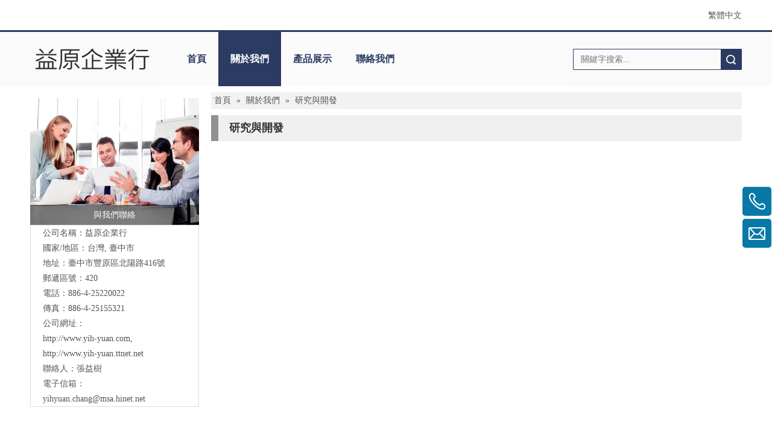

--- FILE ---
content_type: text/css;charset=UTF-8
request_url: http://jprorwxhikmpln5p.hk.sofastcdn.com/site-res/rjkoKBqjjkRlkSpinmRliSrnqkjjRliSkqkoppRljSjrrniqilkprmRjiSnqljmplnrjrrSRil.css?1752364961612
body_size: 2600
content:
.sitewidget-hd>h2{font-family:微软雅黑;font-size:18px;color:#333;font-weight:bold;font-style:0;text-decoration:0;letter-spacing:0;line-height:2.4em;text-align:left}.sitewidget-hd>h2:hover{color:;font-weight:0;font-style:0;text-decoration:0}.sitewidget-bd{font-family:微软雅黑;font-size:14px;color:#545454;font-weight:0;font-style:0;text-decoration:0;letter-spacing:0;line-height:1.8em;text-align:left}.sitewidget-bd:hover{color:;font-weight:0;font-style:0;text-decoration:0}div[class^='sitewidget-navigation'] .sitewidget-main-nav{font-family:微软雅黑;font-size:16px;color:#2b3b62;font-weight:bold;font-style:0;text-decoration:0;letter-spacing:0;line-height:em;text-align:center}div[class^='sitewidget-navigation'] .sitewidget-main-nav:hover{color:#2b3b62;font-weight:0;font-style:0;text-decoration:0}div[class^='sitewidget-navigation'] .sitewidget-sub-nav{font-family:微软雅黑;font-size:14px;color:#fff;font-weight:bold;font-style:0;text-decoration:0;letter-spacing:0;line-height:2em;text-align:left}div[class^='sitewidget-navigation'] .sitewidget-sub-nav:hover{color:#9ab5d2;font-weight:0;font-style:0;text-decoration:0}div[class^='sitewidget-'] a{font-family:微软雅黑;font-size:14px;color:#545454;font-weight:0;font-style:0;text-decoration:0;letter-spacing:0;line-height:1.8em;text-align:left}div[class^='sitewidget-'] a:hover{color:#24c3dd;font-weight:0;font-style:0;text-decoration:underline}body,.backstage-frontendpreview{background:none top center #fff repeat;background-attachment:scroll}.sitewidget-hd{background:none left top repeat;background-attachment:scroll}.sitewidget-bd{background:none left top repeat;background-attachment:scroll}#outerContainer_1422936735980{background:none left top #222 repeat;background-attachment:scroll}#outerContainer_1422329159139{background:none left top #223c58 repeat;background-attachment:scroll}#outerContainer_1422329159139>.container{background:none left top repeat;background-attachment:scroll}#outerContainer_1420004050574{background-color:#1a3d55;background-position:left top;background-repeat:repeat;background-attachment:scroll}#outerContainer_1420004050571{background:none left top #223c58 repeat;background-attachment:scroll}#outerContainer_1420004050571>.container{background:none left top repeat;background-attachment:scroll}#column_1433418200004{background:none left top repeat;background-attachment:scroll}#column_1433418233717{background:none left top repeat;background-attachment:scroll}#outerContainer_1420004070455{background:none left top #ccc repeat;background-attachment:scroll}#outerContainer_1420004070455>.container{background:none left top repeat;background-attachment:scroll}#column_1422235429831{background:none left top repeat;background-attachment:scroll}#column_1422237190850{background:none left top repeat;background-attachment:scroll}#column_1422240846005{background:none left top repeat;background-attachment:scroll}#outerContainer_1432279730673{background:none left top #223c58 repeat;background-attachment:scroll}#outerContainer_1432279730673>.container{background:none left top repeat;background-attachment:scroll}#column_1432279725504{background:none left top repeat;background-attachment:scroll}#column_1432279743280{background:none left top repeat;background-attachment:scroll}#outerContainer_1432279794846{background:repeat scroll left top #333;background-size:initial;border-left:0 solid #000;border-right:0 solid #000;border-top:0 solid #000;border-bottom:0 solid #000;border-top-right-radius:0;border-top-left-radius:0;border-bottom-right-radius:0;border-bottom-left-radius:0;margin-top:0;margin-bottom:0;padding-top:0;padding-bottom:0}#outerContainer_1432279794846>.container{background:repeat scroll left top rgba(0,0,0,0);background-size:initial;border-left:0 solid #000;border-right:0 solid #000;border-top:0 solid #000;border-bottom:0 solid #000;border-top-right-radius:0;border-top-left-radius:0;border-bottom-right-radius:0;border-bottom-left-radius:0;margin-top:0;margin-bottom:0;padding-top:0;padding-bottom:0}#outerContainer_1432279794846 #column_1432279761051{background:repeat scroll left top;background-size:initial}#outerContainer_1432279794846 #column_1435651150935{background:repeat scroll left top;background-size:initial}#outerContainer_1432279821590{background:none left top #ccc repeat;background-attachment:scroll}#outerContainer_1432279821590>.container{background:none left top repeat;background-attachment:scroll}#outerContainer_1432533759481{background:none left top #ccc repeat;background-attachment:scroll}#outerContainer_1432533759481>.container{background:none left top repeat;background-attachment:scroll}#outerContainer_1433418242432{background:repeat-x scroll left top;background-color:#fafafa;background-size:initial;border-left:0 solid #000;border-right:0 solid #000;border-top:3px solid #2b3b62;border-bottom:0 solid #000;border-top-right-radius:0;border-top-left-radius:0;border-bottom-right-radius:0;border-bottom-left-radius:0;margin-top:0;margin-bottom:0;padding-top:0;padding-bottom:0}#outerContainer_1433418242432>.container{background:repeat scroll left top;background-color:rgba(0,0,0,0);background-size:initial;border-left:0 solid #000;border-right:0 solid #000;border-top:0 solid #000;border-bottom:0 solid #000;border-top-right-radius:0;border-top-left-radius:0;border-bottom-right-radius:0;border-bottom-left-radius:0;margin-top:0;margin-bottom:0;padding-top:0;padding-bottom:0}.frontend-body-canvas #outerContainer_1433418242432 [data-type='columns']{padding-top:0;padding-bottom:0}#outerContainer_1433418242432 #column_1433418237657{background:repeat scroll left top;background-size:initial}#outerContainer_1433418242432 #column_1440733593877{background:repeat scroll left top;background-size:initial}#outerContainer_1433418242432 #column_1433418242554{background:repeat scroll left top;background-size:initial}#outerContainer_1434351419292{background:none left top #223c58 repeat;background-attachment:scroll}#outerContainer_1434351419292>.container{background:none left top repeat;background-attachment:scroll}#column_1434351404281{background:none left top repeat;background-attachment:scroll}#column_1434351419309{background:none left top repeat;background-attachment:scroll}#column_1434351438507{background:none left top repeat;background-attachment:scroll}#outerContainer_1435669768627{background:none left top #223c58 repeat;background-attachment:scroll}#outerContainer_1435669768627>.container{background:none left top repeat;background-attachment:scroll}#outerContainer_1435637132999{background:repeat scroll left top #333;background-size:initial;border-left:0 solid #000;border-right:0 solid #000;border-top:0 solid #000;border-bottom:0 solid #000;border-top-right-radius:0;border-top-left-radius:0;border-bottom-right-radius:0;border-bottom-left-radius:0;margin-top:0;margin-bottom:0;padding-top:30px;padding-bottom:30px}#outerContainer_1435637132999>.container{background:repeat scroll left top rgba(0,0,0,0);background-size:initial;border-left:0 solid #000;border-right:0 solid #000;border-top:0 solid #000;border-bottom:0 solid #000;border-top-right-radius:0;border-top-left-radius:0;border-bottom-right-radius:0;border-bottom-left-radius:0;margin-top:0;margin-bottom:0;padding-top:0;padding-bottom:0}#outerContainer_1435637132999 #column_1435637133234{background:repeat scroll left top;background-size:initial}#outerContainer_1435637132999 #column_1435651377237{background:repeat scroll left top;background-size:initial}#outerContainer_1435637132999 #column_1435641535173{background:repeat scroll left top;background-size:initial}#outerContainer_1435637132999 #column_1435650936174{background:repeat scroll left top;background-size:initial}.sitewidget-prodCategory-20170307133944{background:0;border-left:0 solid #000;border-right:0 solid #000;border-top:0 solid #000;border-bottom:0 solid #000;border-top-right-radius:0;border-top-left-radius:0;border-bottom-right-radius:0;border-bottom-left-radius:0;margin-top:0;margin-right:0;margin-bottom:0;margin-left:0;padding-top:0;padding-right:17px;padding-bottom:0;padding-left:11px}.sitewidget-prodCategory-20170307133944 .sitewidget-hd{display:block;border-left:0 solid #000;border-right:0 solid #000;border-top:0 solid #000;border-bottom:0 solid #000;border-top-right-radius:0;border-top-left-radius:0;border-bottom-right-radius:0;border-bottom-left-radius:0;margin-top:0;margin-right:0;margin-bottom:0;margin-left:0;padding-top:0;padding-right:0;padding-bottom:0;padding-left:0}.sitewidget-prodCategory-20170307133944 .sitewidget-hd>h2{font-size:17px;color:#fff;font-weight:bold;font-style:0;text-decoration:0;letter-spacing:0;line-height:2.5em;text-align:left}.sitewidget-prodCategory-20170307133944 .sitewidget-hd>h2:hover{font-weight:0;font-style:0;text-decoration:0}.sitewidget-prodCategory-20170307133944 .sitewidget-bd{border-left:0 solid #545454;border-right:0 solid #545454;border-top:0 solid #545454;border-bottom:0 solid #545454;border-top-right-radius:0;border-top-left-radius:0;border-bottom-right-radius:0;border-bottom-left-radius:0;margin-top:0;margin-right:0;margin-bottom:0;margin-left:0;padding-top:0;padding-right:0;padding-bottom:0;padding-left:0}.sitewidget-prodCategory-20170307133944 .sitewidget-bd a{font-size:1px;color:#868585;font-weight:0;font-style:0;text-decoration:0;letter-spacing:0;line-height:1.8em;text-align:left}.sitewidget-prodCategory-20170307133944 .sitewidget-bd a:hover{font-weight:0;font-style:0;text-decoration:0}.sitewidget-onlineService-20150211104332{border-left:0 solid #000;border-right:0 solid #000;border-top:0 solid #000;border-bottom:0 solid #000;border-top-right-radius:0;border-top-left-radius:0;border-bottom-right-radius:0;border-bottom-left-radius:0;margin-top:0;margin-right:0;margin-bottom:0;margin-left:0;padding-top:0;padding-right:0;padding-bottom:0;padding-left:0}.sitewidget-onlineService-20150211104332 .sitewidget-bd{border-left:0 solid #fff;border-right:0 solid #fff;border-top:0 solid #fff;border-bottom:0 solid #fff;border-top-right-radius:0;border-top-left-radius:0;border-bottom-right-radius:0;border-bottom-left-radius:0;margin-top:0;margin-right:0;margin-bottom:0;margin-left:0;padding-top:0;padding-right:0;padding-bottom:0;padding-left:0}.sitewidget-onlineService-20150211104332 .sitewidget-bd{font-family:;font-size:14px;color:#fff;font-weight:0;font-style:0;text-decoration:0}.sitewidget-onlineService-20150211104332 .sitewidget-bd:hover{color:;font-weight:0;font-style:0;text-decoration:0}.sitewidget-onlineService-20150211104332 .sitewidget-bd *,.sitewidget-onlineService-20150211104332 .sitewidget-bd{letter-spacing:0;line-height:1.7em;text-align:justify}.sitewidget-onlineService-20150211104332 .sitewidget-bd a{font-family:;font-size:14px;color:#666;font-weight:0;font-style:0;text-decoration:0;letter-spacing:0;line-height:2.1em;text-align:justify}.sitewidget-onlineService-20150211104332 .sitewidget-bd a:hover{color:;font-weight:0;font-style:0;text-decoration:0}.sitewidget-text-20150525140542{border-left:0 solid #000;border-right:0 solid #000;border-top:1px solid #999;border-bottom:0 solid #000;border-top-right-radius:0;border-top-left-radius:0;border-bottom-right-radius:0;border-bottom-left-radius:0;margin-top:0;margin-right:0;margin-bottom:0;margin-left:0;padding-top:0;padding-right:0;padding-bottom:0;padding-left:0}.sitewidget-text-20150525140542 .sitewidget-bd{border-left:0 solid #545454;border-right:0 solid #545454;border-top:0 solid #545454;border-bottom:0 solid #545454;border-top-right-radius:0;border-top-left-radius:0;border-bottom-right-radius:0;border-bottom-left-radius:0;margin-top:0;margin-right:0;margin-bottom:0;margin-left:0;padding-top:0;padding-right:0;padding-bottom:0;padding-left:0}.sitewidget-text-20150525140542 .sitewidget-bd{font-family:;font-size:14px;color:#ccc;font-weight:0;font-style:0;text-decoration:0}.sitewidget-text-20150525140542 .sitewidget-bd:hover{color:;font-weight:0;font-style:0;text-decoration:0}.sitewidget-text-20150525140542 .sitewidget-bd *,.sitewidget-text-20150525140542 .sitewidget-bd{letter-spacing:0;line-height:3em;text-align:justify}.sitewidget-text-20150525140542 .sitewidget-bd a{font-family:;font-size:14px;color:#ddd;font-weight:0;font-style:0;text-decoration:0;letter-spacing:0;line-height:2em;text-align:justify}.sitewidget-text-20150525140542 .sitewidget-bd a:hover{color:#24c3dd;font-weight:0;font-style:0;text-decoration:underline}.sitewidget-navigation-20141126162534{background:repeat center center;background-size:initial;background-color:#fff;background-color:rgba(255,255,255,0.2);border-left:0 solid #000;border-right:0 solid #000;border-top:0 solid #000;border-bottom:0 solid #000;border-top-right-radius:0;border-top-left-radius:0;border-bottom-right-radius:0;border-bottom-left-radius:0;margin-top:0;margin-right:0;margin-bottom:0;margin-left:0;padding-top:0;padding-right:0;padding-bottom:0;padding-left:15px}.sitewidget-graphicNew-20150709195119{border-left:1px solid #ddd;border-right:1px solid #ddd;border-top:1px solid #ddd;border-bottom:1px solid #ddd;border-top-right-radius:0;border-top-left-radius:0;border-bottom-right-radius:0;border-bottom-left-radius:0;margin-top:0;margin-right:0;margin-bottom:0;margin-left:0;padding-top:0;padding-right:20px;padding-bottom:0;padding-left:20px}.sitewidget-graphicNew-20150709195119 .sitewidget-bd{border-left:0 solid #545454;border-right:0 solid #545454;border-top:0 solid #545454;border-bottom:0 solid #545454;border-top-right-radius:0;border-top-left-radius:0;border-bottom-right-radius:0;border-bottom-left-radius:0;margin-top:0;margin-right:0;margin-bottom:0;margin-left:0;padding-top:0;padding-right:0;padding-bottom:0;padding-left:0}.sitewidget-form-20141127103007{margin:0;padding:0}.sitewidget-form-20141127103007 .sitewidget-hd{display:block;margin:0;padding:0}.sitewidget-form-20141127103007 .sitewidget-hd>h2{font-family:Verdana;font-size:20px;color:#fdfdfd;font-weight:bold;font-style:0;letter-spacing:0;line-height:2.4em;text-align:left}.sitewidget-form-20141127103007 .sitewidget-bd{margin:0;padding:0}.sitewidget-form-20141127103007 .sitewidget-bd{font-family:Verdana;font-size:14px;color:#a3a3a3;font-weight:0;font-style:0}.sitewidget-form-20141127103007 .sitewidget-bd *,.sitewidget-form-20141127103007 .sitewidget-bd{letter-spacing:0;line-height:2em;text-align:left}.sitewidget-prodSearch-20150209164515{border-left:0 solid #000;border-right:0 solid #000;border-top:0 solid #000;border-bottom:0 solid #000;border-top-right-radius:0;border-top-left-radius:0;border-bottom-right-radius:0;border-bottom-left-radius:0;margin-top:10px;margin-right:0;margin-bottom:10px;margin-left:0;padding-top:0;padding-right:0;padding-bottom:0;padding-left:0}.sitewidget-prodSearch-20150209164515 .sitewidget-bd{border-left:0 solid #fff;border-right:0 solid #fff;border-top:0 solid #fff;border-bottom:0 solid #fff;border-top-right-radius:0;border-top-left-radius:0;border-bottom-right-radius:0;border-bottom-left-radius:0;margin-top:0;margin-right:0;margin-bottom:0;margin-left:0;padding-top:0;padding-right:0;padding-bottom:0;padding-left:0}.sitewidget-prodSearch-20150209164515 .sitewidget-bd{font-family:;font-size:14px;color:#fff;font-weight:0;font-style:0;text-decoration:0}.sitewidget-prodSearch-20150209164515 .sitewidget-bd:hover{color:;font-weight:0;font-style:0;text-decoration:0}.sitewidget-prodSearch-20150209164515 .sitewidget-bd *,.sitewidget-prodSearch-20150209164515 .sitewidget-bd{letter-spacing:0;line-height:1.7em;text-align:justify}.sitewidget-pictureNew-20150901112744{border-left:0 solid #000;border-right:0 solid #000;border-top:0 solid #000;border-bottom:0 solid #000;border-top-right-radius:0;border-top-left-radius:0;border-bottom-right-radius:0;border-bottom-left-radius:0;margin-top:10px;margin-right:0;margin-bottom:0;margin-left:0;padding-top:0;padding-right:0;padding-bottom:0;padding-left:0}.sitewidget-pictureNew-20150901112744 .sitewidget-bd{border-left:0 solid #545454;border-right:0 solid #545454;border-top:0 solid #545454;border-bottom:0 solid #545454;border-top-right-radius:0;border-top-left-radius:0;border-bottom-right-radius:0;border-bottom-left-radius:0;margin-top:0;margin-right:0;margin-bottom:0;margin-left:0;padding-top:0;padding-right:0;padding-bottom:0;padding-left:0}.sitewidget-pictureNew-20150901112744 .sitewidget-bd{font-family:;font-size:14px;color:#545454;font-weight:0;font-style:0;text-decoration:0}.sitewidget-pictureNew-20150901112744 .sitewidget-bd:hover{color:;font-weight:0;font-style:0;text-decoration:0}.sitewidget-pictureNew-20150901112744 .sitewidget-bd *,.sitewidget-pictureNew-20150901112744 .sitewidget-bd{letter-spacing:0;line-height:2.4em;text-align:left}.sitewidget-pictureNew-20150901112744 .sitewidget-bd a{font-family:;font-size:14px;color:#fff;font-weight:0;font-style:0;text-decoration:0;letter-spacing:0;line-height:2.4em;text-align:left}.sitewidget-pictureNew-20150901112744 .sitewidget-bd a:hover{color:#fff;font-weight:0;font-style:0;text-decoration:0}.sitewidget-position-20170301134719{background-color:#f2f2f2;border-left:0 solid #000;border-right:0 solid #000;border-top:0 solid #000;border-bottom:0 solid #000;border-top-right-radius:0;border-top-left-radius:0;border-bottom-right-radius:0;border-bottom-left-radius:0;margin-top:0;margin-right:0;margin-bottom:10px;margin-left:0;padding-top:0;padding-right:0;padding-bottom:0;padding-left:0}.sitewidget-position-20170301134719 .sitewidget-bd{border-left:0 solid #545454;border-right:0 solid #545454;border-top:0 solid #545454;border-bottom:0 solid #545454;border-top-right-radius:0;border-top-left-radius:0;border-bottom-right-radius:0;border-bottom-left-radius:0;margin-top:0;margin-right:0;margin-bottom:0;margin-left:0;padding-top:0;padding-right:0;padding-bottom:0;padding-left:0}.sitewidget-quickNav-20150730205822{border-left:0 solid #000;border-right:0 solid #000;border-top:0 solid #000;border-bottom:0 solid #000;border-top-right-radius:0;border-top-left-radius:0;border-bottom-right-radius:0;border-bottom-left-radius:0;margin-top:0;margin-right:0;margin-bottom:0;margin-left:0;padding-top:0;padding-right:0;padding-bottom:0;padding-left:0}.sitewidget-quickNav-20150730205822 .sitewidget-hd{display:block;border-left:0 solid #000;border-right:0 solid #000;border-top:0 solid #000;border-bottom:0 solid #000;border-top-right-radius:0;border-top-left-radius:0;border-bottom-right-radius:0;border-bottom-left-radius:0;margin-top:0;margin-right:0;margin-bottom:0;margin-left:0;padding-top:0;padding-right:0;padding-bottom:0;padding-left:0}.sitewidget-quickNav-20150730205822 .sitewidget-hd>h2{font-family:;font-size:18px;color:#eee;font-weight:bold;font-style:0;text-decoration:0;letter-spacing:0;line-height:2.4em;text-align:left}.sitewidget-quickNav-20150730205822 .sitewidget-hd>h2:hover{color:;font-weight:0;font-style:0;text-decoration:0}.sitewidget-quickNav-20150730205822 .sitewidget-bd{border-left:0 solid #545454;border-right:0 solid #545454;border-top:0 solid #545454;border-bottom:0 solid #545454;border-top-right-radius:0;border-top-left-radius:0;border-bottom-right-radius:0;border-bottom-left-radius:0;margin-top:0;margin-right:0;margin-bottom:0;margin-left:0;padding-top:0;padding-right:0;padding-bottom:0;padding-left:0}.sitewidget-quickNav-20150730205822 .sitewidget-bd a{font-family:;font-size:14px;color:#ddd;font-weight:0;font-style:0;text-decoration:0;letter-spacing:0;line-height:1.8em;text-align:left}.sitewidget-quickNav-20150730205822 .sitewidget-bd a:hover{color:#24c3dd;font-weight:0;font-style:0;text-decoration:0}.sitewidget-follow-20150630132053{border-left:0 solid #000;border-right:0 solid #000;border-top:0 solid #000;border-bottom:0 solid #000;border-top-right-radius:0;border-top-left-radius:0;border-bottom-right-radius:0;border-bottom-left-radius:0;margin-top:10px;margin-right:0;margin-bottom:0;margin-left:0;padding-top:0;padding-right:0;padding-bottom:0;padding-left:0}.sitewidget-follow-20150630132053 .sitewidget-bd{border-left:0 solid #545454;border-right:0 solid #545454;border-top:0 solid #545454;border-bottom:0 solid #545454;border-top-right-radius:0;border-top-left-radius:0;border-bottom-right-radius:0;border-bottom-left-radius:0;margin-top:0;margin-right:0;margin-bottom:0;margin-left:0;padding-top:0;padding-right:0;padding-bottom:0;padding-left:0}.sitewidget-graphicNew-20170303162824{border-left:0 solid #000;border-right:0 solid #000;border-top:0 solid #000;border-bottom:0 solid #000;border-top-right-radius:0;border-top-left-radius:0;border-bottom-right-radius:0;border-bottom-left-radius:0;margin-top:0;margin-right:0;margin-bottom:0;margin-left:0;padding-top:0;padding-right:0;padding-bottom:0;padding-left:0}.sitewidget-graphicNew-20170303162824 .sitewidget-hd{display:block;background-color:#f0f0f0;border-left:12px solid #919191;border-right:0 solid #000;border-top:0 solid #000;border-bottom:0 solid #000;border-top-right-radius:0;border-top-left-radius:0;border-bottom-right-radius:0;border-bottom-left-radius:0;margin-top:0;margin-right:0;margin-bottom:0;margin-left:0;padding-top:0;padding-right:0;padding-bottom:0;padding-left:18px}.sitewidget-graphicNew-20170303162824 .sitewidget-bd{border-left:0 solid #545454;border-right:0 solid #545454;border-top:0 solid #545454;border-bottom:0 solid #545454;border-top-right-radius:0;border-top-left-radius:0;border-bottom-right-radius:0;border-bottom-left-radius:0;margin-top:0;margin-right:0;margin-bottom:0;margin-left:0;padding-top:0;padding-right:0;padding-bottom:0;padding-left:0}.sitewidget-pictureNew-20150525142349{border-left:0 solid #000;border-right:0 solid #000;border-top:0 solid #000;border-bottom:0 solid #000;border-top-right-radius:0;border-top-left-radius:0;border-bottom-right-radius:0;border-bottom-left-radius:0;margin-top:0;margin-right:0;margin-bottom:0;margin-left:0;padding-top:0;padding-right:0;padding-bottom:0;padding-left:0}.sitewidget-pictureNew-20150525142349 .sitewidget-bd{border-left:0 solid #545454;border-right:0 solid #545454;border-top:0 solid #545454;border-bottom:0 solid #545454;border-top-right-radius:0;border-top-left-radius:0;border-bottom-right-radius:0;border-bottom-left-radius:0;margin-top:0;margin-right:0;margin-bottom:0;margin-left:0;padding-top:0;padding-right:0;padding-bottom:0;padding-left:0}.sitewidget-graphicNew-20150831104223{border-left:0 solid #000;border-right:0 solid #000;border-top:0 solid #000;border-bottom:0 solid #000;border-top-right-radius:0;border-top-left-radius:0;border-bottom-right-radius:0;border-bottom-left-radius:0;margin-top:0;margin-right:35px;margin-bottom:0;margin-left:0;padding-top:0;padding-right:0;padding-bottom:0;padding-left:0}.sitewidget-graphicNew-20150831104223 .sitewidget-hd{display:block;border-left:0 solid #000;border-right:0 solid #000;border-top:0 solid #000;border-bottom:0 solid #000;border-top-right-radius:0;border-top-left-radius:0;border-bottom-right-radius:0;border-bottom-left-radius:0;margin-top:0;margin-right:0;margin-bottom:0;margin-left:0;padding-top:0;padding-right:0;padding-bottom:0;padding-left:0}.sitewidget-graphicNew-20150831104223 .sitewidget-hd>h2{font-size:18px;color:#fff;font-weight:bold;font-style:0;text-decoration:0;letter-spacing:0;line-height:2.4em;text-align:left}.sitewidget-graphicNew-20150831104223 .sitewidget-hd>h2:hover{font-weight:0;font-style:0;text-decoration:0}.sitewidget-graphicNew-20150831104223 .sitewidget-bd{border-left:0 solid #545454;border-right:0 solid #545454;border-top:0 solid #545454;border-bottom:0 solid #545454;border-top-right-radius:0;border-top-left-radius:0;border-bottom-right-radius:0;border-bottom-left-radius:0;margin-top:0;margin-right:0;margin-bottom:0;margin-left:0;padding-top:0;padding-right:0;padding-bottom:0;padding-left:0}.opacity-no-show{transform:translateY(50px);opacity:0}.transition1{transition:transform 500ms,opacity 500ms}.sitewidget-langBar-20170425091253 .sitewidget-bd .front-icon-box.icon-style i{font-size:16px;color:#333 !important}.sitewidget-langBar-20170425091253 .sitewidget-bd .style21 #jCKLWpuZgncO-lang-drop-arrow{color:#333 !important}.sitewidget-langBar-20170425091253 .sitewidget-bd .style21 .lang-menu .lang-item a{color:#333 !important}.sitewidget-langBar-20170425091253 .sitewidget-bd .icon-style-i{font-size:16px;color:#333 !important}.sitewidget-langBar-20170425091253 .sitewidget-bd .lang-bar.style18.lang-style .lang-dropdown .block-iconbaseline-down{color:#333 !important}.sitewidget-langBar-20170425091253 .sitewidget-bd .lang-bar.style18.lang-style .lang-dropdown .lang-selected{color:#333 !important}.sitewidget-langBar-20170425091253 .sitewidget-bd .lang-bar.style18.lang-style .lang-dropdown .lang-menu a{color:#333 !important}.sitewidget-langBar-20170425091253 .sitewidget-bd .lang-bar.style18.lang-style .lang-dropdown .lang-menu{border-color:#333 !important}.sitewidget-langBar-20170425091253 .sitewidget-bd .lang-bar.style21.lang-style .lang-dropdown .lang-menu .menu-close-btn i{background:#0a8ef5 !important}.sitewidget-langBar-20170425091253 .sitewidget-bd .front-icon-box i{font-size:20px;color:#333 !important}.sitewidget-langBar-20170425091253 .sitewidget-bd .front-icon-box.icon-style i{font-size:20px;color:#333 !important}.sitewidget-langBar-20170425091253 .sitewidget-bd .front-icon-box i:hover{color:#333 !important}.sitewidget-graphicNew-20150709195119 .sitewidget-bd [vr_flag="2"]{position:relative;display:inline-block}.sitewidget-graphicNew-20170303162824 .sitewidget-bd [vr_flag="2"]{position:relative;display:inline-block}.sitewidget-graphicNew-20150831104223 .sitewidget-bd [vr_flag="2"]{position:relative;display:inline-block}.sitewidget-follow-20150630132053 .hover-effect-border-color-choose{border:2px solid transparent;border-radius:50%}.sitewidget-follow-20150630132053 .hover-effect-border-color-choose:hover{border:2px solid}.sitewidget-follow-20150630132053 .follow-a{margin:px px px 0}.sitewidget-follow-20150630132053 .svg-box{padding:0}@media(min-width:769px){.onlineservice-fixed-style5 ul.onlineservice-fixed-list,.sitewidget-onlineService.onlineservice-fixed-translate10 .onlineservice-fixed-blocks-list .onlineservice-fixed-blocks-items>a{background-color:#323232}.onlineservice-fixed-style5 ul.onlineservice-fixed-list a,.sitewidget-onlineService.onlineservice-fixed-translate10 .onlineservice-fixed-blocks-list .onlineservice-fixed-blocks-items>a{color:#fff}.onlineservice-fixed-style5 ul li div:hover,.onlineservice-fixed-style5 ul li div:hover a,.sitewidget-onlineService.onlineservice-fixed-translate10 .onlineservice-fixed-blocks-list:hover .onlineservice-fixed-blocks-tips,.sitewidget-onlineService.onlineservice-fixed-translate10 .onlineservice-fixed-blocks-list .onlineservice-fixed-blocks-tips:after{background-color:#ae1c1c}.onlineservice-fixed-style5 ul li div:hover a,.sitewidget-onlineService.onlineservice-fixed-translate10 .onlineservice-fixed-blocks-list .onlineservice-fixed-blocks-tips>li a{color:#fff}}@media(max-width:768px){.onlineservice-fixed-style5.onlineservice-fixed-style ul.onlineservice-fixed-list,.sitewidget-onlineService.onlineservice-fixed-translate10 .onlineservice-fixed-blocks-list .onlineservice-fixed-blocks-items>a{background-color:#323232}.onlineservice-fixed-style5.onlineservice-fixed-style ul.onlineservice-fixed-list a,.sitewidget-onlineService.onlineservice-fixed-translate10 .onlineservice-fixed-blocks-list .onlineservice-fixed-blocks-items>a{color:#fff}}@media(max-width:768px){.sitewidget-onlineService.onlineservice-fixed-blocks .onlineservice-fixed-blocks-list .onlineservice-fixed-blocks-tips{background-color:#0879a7}}.sitewidget-onlineService.onlineservice-fixed-translate .onlineservice-fixed-blocks-list .onlineservice-fixed-blocks-items>a:hover{color:#f7252c}.onlineservice-fixed-left .onlineservice-fixed-blocks-items .ico_t{color:red;background:#fff !important}.sitewidgetOnlineServiceStyle12.onlineservice-fixed-left a.bglist .ico_f{background:red}.sitewidgetOnlineServiceStyle12.onlineservice-fixed-left .onlineservice-fixed-blocks-list .onlineservice-fixed-blocks-items:hover ul.onlineservice-fixed-blocks-tips{background:red}@media(max-width:768px){.sitewidget-onlineService.onlineservice-fixed-multicolor .onlineservice-fixed-blocks-list .onlineservice-fixed-blocks-items>a .terminal,.sitewidget-onlineService.onlineservice-fixed-blocks .onlineservice-fixed-blocks-list .onlineservice-fixed-blocks-items>a .terminal,.sitewidget-onlineService.onlineservice-fixed-translate .onlineservice-fixed-blocks-list .onlineservice-fixed-blocks-items>a .terminal,.sitewidget-onlineService.onlineservice-fixed-translate10 .onlineservice-fixed-blocks-list .onlineservice-fixed-blocks-items>a .terminal{display:none}}